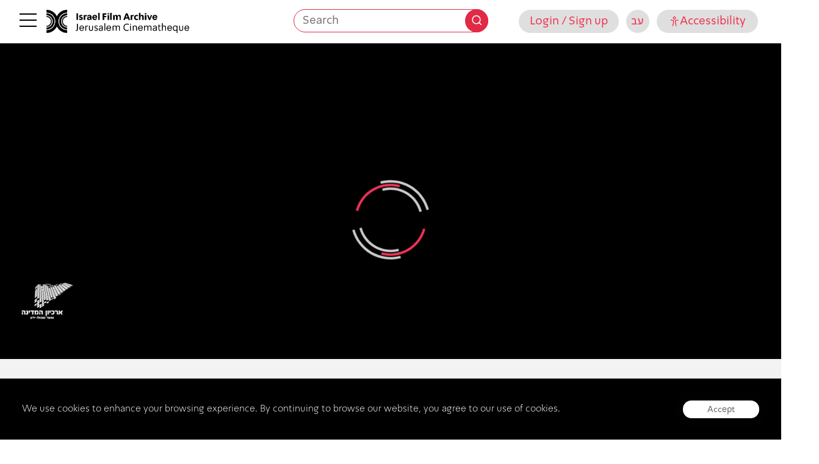

--- FILE ---
content_type: text/html; charset=UTF-8
request_url: https://jfc.org.il/wp-admin/admin-ajax.php
body_size: -336
content:
{"otp":"20160313versASE3230yVNOUIciTHqVdsI5drPAsL23BsWIOiyJdoAzdeSJGfa2P","playbackInfo":"eyJ2aWRlb0lkIjoiM2ViZWJiMTFkODc1NGRhOGExZDdkNWNkMmE5ZmU0MWEifQ=="}